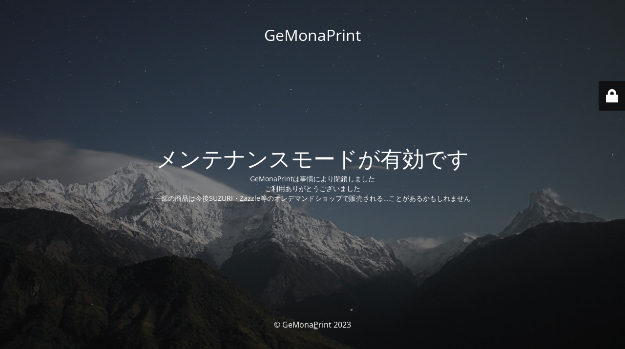

--- FILE ---
content_type: text/html; charset=UTF-8
request_url: https://print.gembox.pro/product-category/momota
body_size: 2135
content:
<!DOCTYPE html>
<html lang="ja">
<head>
	<meta charset="UTF-8" />
	<title>Site is undergoing maintenance</title>	<link rel="icon" href="https://print.gembox.pro/wp-content/uploads/2021/04/cropped-GeMonaPrint_512-32x32.png" sizes="32x32" />
<link rel="icon" href="https://print.gembox.pro/wp-content/uploads/2021/04/cropped-GeMonaPrint_512-192x192.png" sizes="192x192" />
<link rel="apple-touch-icon" href="https://print.gembox.pro/wp-content/uploads/2021/04/cropped-GeMonaPrint_512-180x180.png" />
<meta name="msapplication-TileImage" content="https://print.gembox.pro/wp-content/uploads/2021/04/cropped-GeMonaPrint_512-270x270.png" />
	<meta name="viewport" content="width=device-width, maximum-scale=1, initial-scale=1, minimum-scale=1">
	<meta name="description" content="クリプトグッズをモナコインで！"/>
	<meta http-equiv="X-UA-Compatible" content="" />
	<meta property="og:site_name" content="GeMonaPrint - クリプトグッズをモナコインで！"/>
	<meta property="og:title" content="Site is undergoing maintenance"/>
	<meta property="og:type" content="Maintenance"/>
	<meta property="og:url" content="https://print.gembox.pro"/>
	<meta property="og:description" content="GeMonaPrintは事情により閉鎖しました
ご利用ありがとうございました
一部の商品は今後SUZURI・Zazzle等のオンデマンドショップで販売される…ことがあるかもしれません"/>
		<link rel="profile" href="http://gmpg.org/xfn/11" />
	<link rel="pingback" href="https://print.gembox.pro/xmlrpc.php" />
	<link rel='stylesheet' id='mtnc-style-css' href='https://print.gembox.pro/wp-content/plugins/maintenance/load/css/style.css?ver=1696188137' media='all' />
<link rel='stylesheet' id='mtnc-fonts-css' href='https://print.gembox.pro/wp-content/plugins/maintenance/load/css/fonts.css?ver=1696188137' media='all' />
<style type="text/css">body {background-color: #111111}.preloader {background-color: #111111}body {font-family: Open Sans; }.site-title, .preloader i, .login-form, .login-form a.lost-pass, .btn-open-login-form, .site-content, .user-content-wrapper, .user-content, footer, .maintenance a{color: #ffffff;} a.close-user-content, #mailchimp-box form input[type="submit"], .login-form input#submit.button  {border-color:#ffffff} input[type="submit"]:hover{background-color:#ffffff} input:-webkit-autofill, input:-webkit-autofill:focus{-webkit-text-fill-color:#ffffff} body &gt; .login-form-container{background-color:#111111}.btn-open-login-form{background-color:#111111}input:-webkit-autofill, input:-webkit-autofill:focus{-webkit-box-shadow:0 0 0 50px #111111 inset}input[type='submit']:hover{color:#111111} #custom-subscribe #submit-subscribe:before{background-color:#111111} </style>		<!--[if IE]>
	<style type="text/css">

	</style>
	<script type="text/javascript" src="https://print.gembox.pro/wp-content/plugins/maintenance/load/js/jquery.backstretch.min.js"></script>
	<![endif]-->
	<link rel="stylesheet" href="https://fonts.bunny.net/css?family=Open%20Sans:300,300italic,regular,italic,600,600italic,700,700italic,800,800italic:300"></head>

<body class="maintenance ">

<div class="main-container">
	<div class="preloader"><i class="fi-widget" aria-hidden="true"></i></div>	<div id="wrapper">
		<div class="center logotype">
			<header>
				<div class="logo-box istext" rel="home"><h1 class="site-title">GeMonaPrint</h1></div>			</header>
		</div>
		<div id="content" class="site-content">
			<div class="center">
                <h2 class="heading font-center" style="font-weight:300;font-style:normal">メンテナンスモードが有効です</h2><div class="description" style="font-weight:300;font-style:normal"><p>GeMonaPrintは事情により閉鎖しました<br />
ご利用ありがとうございました<br />
一部の商品は今後SUZURI・Zazzle等のオンデマンドショップで販売される…ことがあるかもしれません</p>
</div>			</div>
		</div>
	</div> <!-- end wrapper -->
	<footer>
		<div class="center">
			<div style="font-weight:300;font-style:normal">© GeMonaPrint 2023</div>		</div>
	</footer>
					<picture class="bg-img">
						<img src="https://print.gembox.pro/wp-content/uploads/2021/04/mt-sample-background.jpg">
		</picture>
	</div>

	<div class="login-form-container">
		<input type="hidden" id="mtnc_login_check" name="mtnc_login_check" value="fc43031a2b" /><input type="hidden" name="_wp_http_referer" value="/product-category/momota" /><form id="login-form" class="login-form" method="post"><label>ユーザーログイン</label><span class="login-error"></span><span class="licon user-icon"><input type="text" name="log" id="log" value="" size="20" class="input username" placeholder="ユーザー名" /></span><span class="picon pass-icon"><input type="password" name="pwd" id="login_password" value="" size="20" class="input password" placeholder="パスワード" /></span><a class="lost-pass" href="https://print.gembox.pro/login_84044?action=lostpassword">パスワード紛失</a><input type="submit" class="button" name="submit" id="submit" value="ログイン" /><input type="hidden" name="is_custom_login" value="1" /><input type="hidden" id="mtnc_login_check" name="mtnc_login_check" value="fc43031a2b" /><input type="hidden" name="_wp_http_referer" value="/product-category/momota" /></form>		    <div id="btn-open-login-form" class="btn-open-login-form">
        <i class="fi-lock"></i>

    </div>
    <div id="btn-sound" class="btn-open-login-form sound">
        <i id="value_botton" class="fa fa-volume-off" aria-hidden="true"></i>
    </div>
    	</div>
<!--[if lte IE 10]>
<script src='https://print.gembox.pro/wp-includes/js/jquery/jquery.min.js?ver=6.3.7' id='jquery_ie-js'></script>
<![endif]-->
<!--[if !IE]><!--><script src='https://print.gembox.pro/wp-includes/js/jquery/jquery.min.js?ver=3.7.0' id='jquery-core-js'></script>
<script src='https://print.gembox.pro/wp-includes/js/jquery/jquery-migrate.min.js?ver=3.4.1' id='jquery-migrate-js'></script>
<!--<![endif]--><script id='_frontend-js-extra'>
var mtnc_front_options = {"body_bg":"https:\/\/print.gembox.pro\/wp-content\/uploads\/2021\/04\/mt-sample-background.jpg","gallery_array":[],"blur_intensity":"5","font_link":["Open Sans:300,300italic,regular,italic,600,600italic,700,700italic,800,800italic:300"]};
</script>
<script src='https://print.gembox.pro/wp-content/plugins/maintenance/load/js/jquery.frontend.js?ver=1696188137' id='_frontend-js'></script>

</body>
</html>
